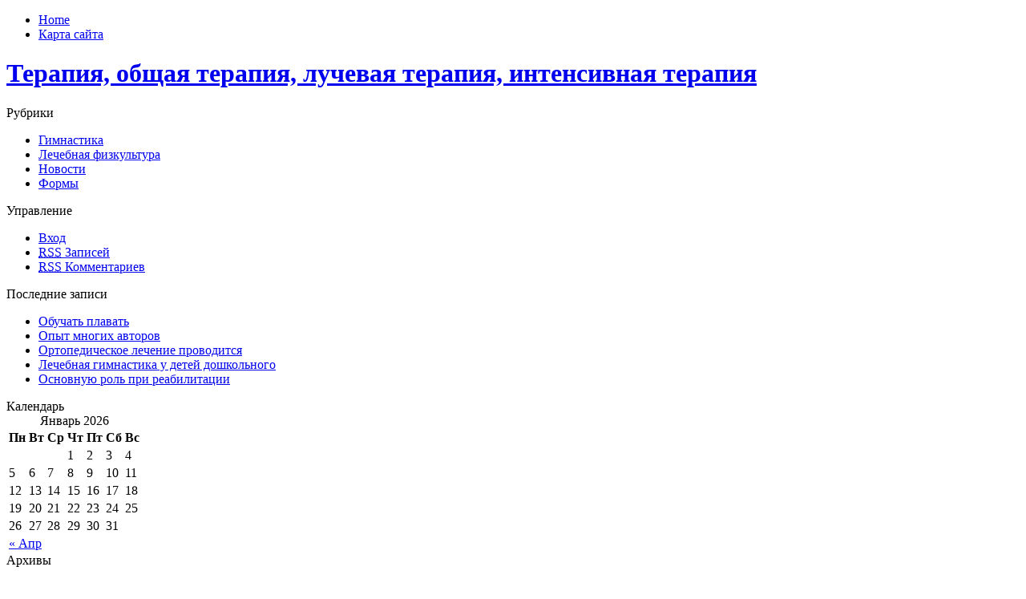

--- FILE ---
content_type: text/html; charset=UTF-8
request_url: http://ourtherapy.ru/?tag=%D0%BC%D0%B0%D1%81%D1%81%D0%B0%D0%B6
body_size: 5277
content:
<!DOCTYPE html PUBLIC "-//W3C//DTD XHTML 1.0 Transitional//EN" "http://www.w3.org/TR/xhtml1/DTD/xhtml1-transitional.dtd">
<html xmlns="http://www.w3.org/1999/xhtml" dir="ltr" lang="ru-RU">
<head profile="http://gmpg.org/xfn/11">
<meta http-equiv="Content-Type" content="text/html; charset=UTF-8" />
<meta http-equiv="X-UA-Compatible" content="IE=EmulateIE7" />
<meta name='yandex-verification' content='514306c831f052e9' />
<title>  массаж</title>
<script type="text/javascript" src="http://ourtherapy.ru/wp-content/themes/12/script.js"></script>
<link rel="stylesheet" href="http://ourtherapy.ru/wp-content/themes/12/style.css" type="text/css" media="screen" />
<!--[if IE 6]><link rel="stylesheet" href="http://ourtherapy.ru/wp-content/themes/12/style.ie6.css" type="text/css" media="screen" /><![endif]-->
<!--[if IE 7]><link rel="stylesheet" href="http://ourtherapy.ru/wp-content/themes/12/style.ie7.css" type="text/css" media="screen" /><![endif]-->
<link rel="alternate" type="application/rss+xml" title="RSS-лента Терапия, общая терапия, лучевая терапия, интенсивная терапия" href="http://ourtherapy.ru/?feed=rss2" />
<link rel="alternate" type="application/atom+xml" title="Atom-лента Терапия, общая терапия, лучевая терапия, интенсивная терапия" href="http://ourtherapy.ru/?feed=atom" /> 
<link rel="pingback" href="http://ourtherapy.ru/xmlrpc.php" />
<link rel="alternate" type="application/rss+xml" title="Терапия, общая терапия, лучевая терапия, интенсивная терапия &raquo; массаж Tag Feed" href="http://ourtherapy.ru/?feed=rss2&amp;tag=%d0%bc%d0%b0%d1%81%d1%81%d0%b0%d0%b6" />
<link rel='stylesheet' id='wp-pagenavi-css'  href='http://ourtherapy.ru/wp-content/plugins/wp-pagenavi/pagenavi-css.css?ver=2.70' type='text/css' media='' />
<link rel="EditURI" type="application/rsd+xml" title="RSD" href="http://ourtherapy.ru/xmlrpc.php?rsd" />
<link rel="wlwmanifest" type="application/wlwmanifest+xml" href="http://ourtherapy.ru/wp-includes/wlwmanifest.xml" /> 
<link rel='index' title='Терапия, общая терапия, лучевая терапия, интенсивная терапия' href='http://ourtherapy.ru' />
<meta name="generator" content="WordPress 2.9.2" />
</head>
<body>
<div id="art-page-background-glare">
    <div id="art-page-background-glare-image"></div>
</div>
<div id="art-main">
<div class="art-sheet">
    <div class="art-sheet-tl"></div>
    <div class="art-sheet-tr"></div>
    <div class="art-sheet-bl"></div>
    <div class="art-sheet-br"></div>
    <div class="art-sheet-tc"></div>
    <div class="art-sheet-bc"></div>
    <div class="art-sheet-cl"></div>
    <div class="art-sheet-cr"></div>
    <div class="art-sheet-cc"></div>
    <div class="art-sheet-body">
<div class="art-nav">
	<div class="l"></div>
	<div class="r"></div>
	<ul class="art-menu">
		<li><a href="http://ourtherapy.ru"><span class="l"></span><span class="r"></span><span class="t">Home</span></a></li><li class="page_item page-item-132"><a href="http://ourtherapy.ru/?page_id=132" title="Карта сайта"><span class="l"></span><span class="r"></span><span class="t">Карта сайта</span></a></li>
	</ul>
</div>
<div class="art-header">
    <div class="art-header-jpeg"></div>
<div class="art-logo">
<h1 id="name-text" class="art-logo-name">
        <a href="http://ourtherapy.ru/">Терапия, общая терапия, лучевая терапия, интенсивная терапия</a></h1>
    <div id="slogan-text" class="art-logo-text">
        </div>
</div>

</div>



 <div class="art-content-layout">
    <div class="art-content-layout-row">
<div class="art-layout-cell art-sidebar1">      
<div id="categories-3" class="widget widget_categories"><div class="art-block">
    <div class="art-block-body">
<div class="art-blockheader">
    <div class="l"></div>
    <div class="r"></div>
     <div class="t">Рубрики</div>
</div>
<div class="art-blockcontent">
    <div class="art-blockcontent-body">
<!-- block-content -->
		<ul>
	<li class="cat-item cat-item-4"><a href="http://ourtherapy.ru/?cat=4" title="Просмотреть все записи в рубрике Гимнастика">Гимнастика</a>
</li>
	<li class="cat-item cat-item-3"><a href="http://ourtherapy.ru/?cat=3" title="Просмотреть все записи в рубрике Лечебная физкультура">Лечебная физкультура</a>
</li>
	<li class="cat-item cat-item-1"><a href="http://ourtherapy.ru/?cat=1" title="Просмотреть все записи в рубрике Новости">Новости</a>
</li>
	<li class="cat-item cat-item-5"><a href="http://ourtherapy.ru/?cat=5" title="Просмотреть все записи в рубрике Формы">Формы</a>
</li>
		</ul>

<!-- /block-content -->

		<div class="cleared"></div>
    </div>
</div>

		<div class="cleared"></div>
    </div>
</div>
</div><div id="meta-3" class="widget widget_meta"><div class="art-block">
    <div class="art-block-body">
<div class="art-blockheader">
    <div class="l"></div>
    <div class="r"></div>
     <div class="t">Управление</div>
</div>
<div class="art-blockcontent">
    <div class="art-blockcontent-body">
<!-- block-content -->
			<ul>
						<li><a href="http://ourtherapy.ru/wp-login.php">Вход</a></li>
			<li><a href="http://ourtherapy.ru/?feed=rss2" title="Синдикация сайта, используя RSS 2.0"><abbr title="Really Simple Syndication">RSS</abbr> Записей</a></li>
			<li><a href="http://ourtherapy.ru/?feed=comments-rss2" title="Последние комментарии ко всем записям по RSS"><abbr title="Really Simple Syndication">RSS</abbr> Комментариев</a></li>
						</ul>

<!-- /block-content -->

		<div class="cleared"></div>
    </div>
</div>

		<div class="cleared"></div>
    </div>
</div>
</div>		<div id="recent-posts-3" class="widget widget_recent_entries"><div class="art-block">
    <div class="art-block-body">
		<div class="art-blockheader">
    <div class="l"></div>
    <div class="r"></div>
     <div class="t">Последние записи</div>
</div>
<div class="art-blockcontent">
    <div class="art-blockcontent-body">
<!-- block-content -->
		<ul>
				<li><a href="http://ourtherapy.ru/?p=130" title="Обучать плавать">Обучать плавать </a></li>
				<li><a href="http://ourtherapy.ru/?p=129" title="Опыт многих авторов">Опыт многих авторов </a></li>
				<li><a href="http://ourtherapy.ru/?p=128" title="Ортопедическое лечение проводится">Ортопедическое лечение проводится </a></li>
				<li><a href="http://ourtherapy.ru/?p=127" title="Лечебная гимнастика у детей дошкольного">Лечебная гимнастика у детей дошкольного </a></li>
				<li><a href="http://ourtherapy.ru/?p=126" title="Основную роль при реабилитации">Основную роль при реабилитации </a></li>
				</ul>
		
<!-- /block-content -->

		<div class="cleared"></div>
    </div>
</div>

		<div class="cleared"></div>
    </div>
</div>
</div><div id="calendar-3" class="widget widget_calendar"><div class="art-block">
    <div class="art-block-body">
<div class="art-blockheader">
    <div class="l"></div>
    <div class="r"></div>
     <div class="t">Календарь</div>
</div>
<div class="art-blockcontent">
    <div class="art-blockcontent-body">
<!-- block-content -->
<div id="calendar_wrap"><table id="wp-calendar" summary="Календарь">
	<caption>Январь 2026</caption>
	<thead>
	<tr>
		<th abbr="Понедельник" scope="col" title="Понедельник">Пн</th>
		<th abbr="Вторник" scope="col" title="Вторник">Вт</th>
		<th abbr="Среда" scope="col" title="Среда">Ср</th>
		<th abbr="Четверг" scope="col" title="Четверг">Чт</th>
		<th abbr="Пятница" scope="col" title="Пятница">Пт</th>
		<th abbr="Суббота" scope="col" title="Суббота">Сб</th>
		<th abbr="Воскресенье" scope="col" title="Воскресенье">Вс</th>
	</tr>
	</thead>

	<tfoot>
	<tr>
		<td abbr="Апрель" colspan="3" id="prev"><a href="http://ourtherapy.ru/?m=201104" title="Просмотреть записи за Апрель 2011">&laquo; Апр</a></td>
		<td class="pad">&nbsp;</td>
		<td colspan="3" id="next" class="pad">&nbsp;</td>
	</tr>
	</tfoot>

	<tbody>
	<tr>
		<td colspan="3" class="pad">&nbsp;</td><td>1</td><td>2</td><td>3</td><td>4</td>
	</tr>
	<tr>
		<td>5</td><td>6</td><td>7</td><td>8</td><td>9</td><td>10</td><td>11</td>
	</tr>
	<tr>
		<td>12</td><td>13</td><td>14</td><td>15</td><td>16</td><td>17</td><td>18</td>
	</tr>
	<tr>
		<td>19</td><td>20</td><td>21</td><td id="today">22</td><td>23</td><td>24</td><td>25</td>
	</tr>
	<tr>
		<td>26</td><td>27</td><td>28</td><td>29</td><td>30</td><td>31</td>
		<td class="pad" colspan="1">&nbsp;</td>
	</tr>
	</tbody>
	</table></div>
<!-- /block-content -->

		<div class="cleared"></div>
    </div>
</div>

		<div class="cleared"></div>
    </div>
</div>
</div><div id="archives-3" class="widget widget_archive"><div class="art-block">
    <div class="art-block-body">
<div class="art-blockheader">
    <div class="l"></div>
    <div class="r"></div>
     <div class="t">Архивы</div>
</div>
<div class="art-blockcontent">
    <div class="art-blockcontent-body">
<!-- block-content -->
		<ul>
			<li><a href='http://ourtherapy.ru/?m=201104' title='Апрель 2011'>Апрель 2011</a></li>
		</ul>

<!-- /block-content -->

		<div class="cleared"></div>
    </div>
</div>

		<div class="cleared"></div>
    </div>
</div>
</div><div id="tag_cloud-3" class="widget widget_tag_cloud"><div class="art-block">
    <div class="art-block-body">
<div class="art-blockheader">
    <div class="l"></div>
    <div class="r"></div>
     <div class="t">Метки</div>
</div>
<div class="art-blockcontent">
    <div class="art-blockcontent-body">
<!-- block-content -->
<div><a href='http://ourtherapy.ru/?tag=%d0%bb%d1%84%d0%ba' class='tag-link-33' title='1 запись' style='font-size: 8pt;'>ЛФК</a>
<a href='http://ourtherapy.ru/?tag=%d0%bd%d0%b0%d0%b8%d0%b1%d0%be%d0%bb%d0%b5%d0%b5' class='tag-link-41' title='1 запись' style='font-size: 8pt;'>Наиболее</a>
<a href='http://ourtherapy.ru/?tag=%d0%b0%d0%bf%d0%be%d0%bd%d0%b5%d0%b2%d1%80%d0%be%d0%b7%d0%b0' class='tag-link-43' title='1 запись' style='font-size: 8pt;'>апоневроза</a>
<a href='http://ourtherapy.ru/?tag=%d0%b2%d0%b0%d0%bd%d0%bd%d1%8b' class='tag-link-38' title='1 запись' style='font-size: 8pt;'>ванны</a>
<a href='http://ourtherapy.ru/?tag=%d0%b2%d0%b5%d0%bb%d0%be%d1%81%d0%b8%d0%bf%d0%b5%d0%b4%d0%b5' class='tag-link-16' title='1 запись' style='font-size: 8pt;'>велосипеде</a>
<a href='http://ourtherapy.ru/?tag=%d0%b2%d1%8b%d0%b2%d0%b8%d1%85' class='tag-link-40' title='1 запись' style='font-size: 8pt;'>вывих</a>
<a href='http://ourtherapy.ru/?tag=%d0%b2%d1%8b%d0%b7%d0%b2%d0%b0%d0%bd%d0%bd%d1%8b%d1%85' class='tag-link-7' title='1 запись' style='font-size: 8pt;'>вызванных</a>
<a href='http://ourtherapy.ru/?tag=%d0%b3%d0%b8%d0%bc%d0%bd%d0%b0%d1%81%d1%82%d0%b8%d0%ba%d0%b0' class='tag-link-37' title='1 запись' style='font-size: 8pt;'>гимнастика</a>
<a href='http://ourtherapy.ru/?tag=%d0%b4%d0%b5%d0%b3%d0%b5%d0%bd%d0%b5%d1%80%d0%b0%d1%86%d0%b8%d0%b5%d0%b9' class='tag-link-14' title='1 запись' style='font-size: 8pt;'>дегенерацией</a>
<a href='http://ourtherapy.ru/?tag=%d0%b7%d0%b0%d0%b1%d0%be%d0%bb%d0%b5%d0%b2%d0%b0%d0%bd%d0%b8%d1%8f' class='tag-link-6' title='1 запись' style='font-size: 8pt;'>заболевания</a>
<a href='http://ourtherapy.ru/?tag=%d0%b7%d0%bd%d0%b0%d1%87%d0%b5%d0%bd%d0%b8%d0%b5' class='tag-link-13' title='1 запись' style='font-size: 8pt;'>значение</a>
<a href='http://ourtherapy.ru/?tag=%d0%b8%d0%bd%d1%81%d0%b5%d1%80%d1%86%d0%b8%d0%b8' class='tag-link-15' title='1 запись' style='font-size: 8pt;'>инсерции</a>
<a href='http://ourtherapy.ru/?tag=%d0%ba%d0%b0%d1%82%d0%b0%d0%bd%d0%ba%d0%b5' class='tag-link-48' title='1 запись' style='font-size: 8pt;'>катанке</a>
<a href='http://ourtherapy.ru/?tag=%d0%ba%d0%be%d0%bd%d1%82%d1%80%d0%b0%d0%ba%d1%82%d1%83%d1%80%d1%8b' class='tag-link-21' title='1 запись' style='font-size: 8pt;'>контрактуры</a>
<a href='http://ourtherapy.ru/?tag=%d0%ba%d0%be%d0%bd%d1%82%d1%80%d1%83%d0%ba%d1%82%d1%83%d1%80%d0%be%d0%b9' class='tag-link-18' title='1 запись' style='font-size: 8pt;'>контруктурой</a>
<a href='http://ourtherapy.ru/?tag=%d0%ba%d0%be%d1%82%d0%be%d1%80%d1%83%d1%8e' class='tag-link-27' title='1 запись' style='font-size: 8pt;'>которую</a>
<a href='http://ourtherapy.ru/?tag=%d0%bb%d0%b5%d1%87%d0%b5%d0%b1%d0%bd%d0%be%d0%b9' class='tag-link-10' title='1 запись' style='font-size: 8pt;'>лечебной</a>
<a href='http://ourtherapy.ru/?tag=%d0%bc%d0%b0%d1%81%d1%81%d0%b0%d0%b6' class='tag-link-35' title='1 запись' style='font-size: 8pt;'>массаж</a>
<a href='http://ourtherapy.ru/?tag=%d0%bc%d0%b0%d1%81%d1%81%d0%b0%d0%b6%d0%b0' class='tag-link-30' title='1 запись' style='font-size: 8pt;'>массажа</a>
<a href='http://ourtherapy.ru/?tag=%d0%bc%d0%b0%d1%81%d1%81%d0%b0%d0%b6%d0%b8' class='tag-link-50' title='1 запись' style='font-size: 8pt;'>массажи</a>
<a href='http://ourtherapy.ru/?tag=%d0%bc%d0%b5%d1%81%d1%8f%d1%86%d0%b5%d0%b2' class='tag-link-28' title='1 запись' style='font-size: 8pt;'>месяцев</a>
<a href='http://ourtherapy.ru/?tag=%d0%bc%d1%8b%d1%88%d1%86%d1%83' class='tag-link-25' title='1 запись' style='font-size: 8pt;'>мышцу</a>
<a href='http://ourtherapy.ru/?tag=%d0%bd%d0%b0%d0%b4%d0%ba%d0%be%d0%bb%d0%b5%d0%bd%d0%bd%d0%b8%d0%ba%d0%b0' class='tag-link-22' title='2 записи' style='font-size: 22pt;'>надколенника</a>
<a href='http://ourtherapy.ru/?tag=%d0%bd%d0%b5%d0%be%d0%b1%d1%85%d0%be%d0%b4%d0%b8%d0%bc%d0%be' class='tag-link-9' title='2 записи' style='font-size: 22pt;'>необходимо</a>
<a href='http://ourtherapy.ru/?tag=%d0%be%d0%ba%d0%b0%d0%b7%d1%8b%d0%b2%d0%b0%d0%b5%d0%bc%d0%be%d0%bc' class='tag-link-46' title='1 запись' style='font-size: 8pt;'>оказываемом</a>
<a href='http://ourtherapy.ru/?tag=%d0%bf%d0%be%d0%b2%d1%8f%d0%b7%d0%ba%d0%b8' class='tag-link-26' title='1 запись' style='font-size: 8pt;'>повязки</a>
<a href='http://ourtherapy.ru/?tag=%d0%bf%d0%be%d0%b4%d0%b2%d0%be%d0%b4%d0%bd%d0%b0%d1%8f' class='tag-link-36' title='1 запись' style='font-size: 8pt;'>подводная</a>
<a href='http://ourtherapy.ru/?tag=%d0%bf%d0%be%d0%b4%d0%b2%d0%be%d0%b4%d0%bd%d1%8b%d0%b9' class='tag-link-34' title='1 запись' style='font-size: 8pt;'>подводный</a>
<a href='http://ourtherapy.ru/?tag=%d0%bf%d0%be%d0%bc%d0%be%d1%89%d1%8c%d1%8e' class='tag-link-39' title='1 запись' style='font-size: 8pt;'>помощью</a>
<a href='http://ourtherapy.ru/?tag=%d0%bf%d1%80%d0%b8%d1%83%d1%87%d0%b0%d1%8f' class='tag-link-23' title='1 запись' style='font-size: 8pt;'>приучая</a>
<a href='http://ourtherapy.ru/?tag=%d1%80%d0%b5%d0%b0%d0%b1%d0%b8%d0%bb%d0%b8%d1%82%d0%b0%d1%82%d0%be%d1%80%d0%be%d0%bc' class='tag-link-47' title='1 запись' style='font-size: 8pt;'>реабилитатором</a>
<a href='http://ourtherapy.ru/?tag=%d1%80%d0%b5%d0%b0%d0%b1%d0%b8%d0%bb%d0%b8%d1%82%d0%b0%d1%86%d0%b8%d0%be%d0%bd%d0%bd%d1%8b%d0%b5' class='tag-link-29' title='1 запись' style='font-size: 8pt;'>реабилитационные</a>
<a href='http://ourtherapy.ru/?tag=%d1%80%d0%b5%d0%b4%d1%80%d0%b5%d1%81%d1%81%d0%b0%d1%86%d0%b8%d1%8f' class='tag-link-32' title='1 запись' style='font-size: 8pt;'>редрессация</a>
<a href='http://ourtherapy.ru/?tag=%d1%80%d0%b5%d1%88%d0%b8%d1%82%d0%b5%d0%bb%d1%8c%d0%bd%d0%be%d0%b5' class='tag-link-12' title='1 запись' style='font-size: 8pt;'>решительное</a>
<a href='http://ourtherapy.ru/?tag=%d1%80%d1%83%d1%87%d0%bd%d0%b0%d1%8f' class='tag-link-31' title='1 запись' style='font-size: 8pt;'>ручная</a>
<a href='http://ourtherapy.ru/?tag=%d1%81%d0%ba%d0%be%d0%bb%d1%8c%d0%b7%d1%8f%d1%89%d0%b8%d1%85' class='tag-link-17' title='1 запись' style='font-size: 8pt;'>скользящих</a>
<a href='http://ourtherapy.ru/?tag=%d1%81%d0%be%d0%bf%d1%80%d0%be%d1%82%d0%b8%d0%b2%d0%bb%d0%b5%d0%bd%d0%b8%d0%b8' class='tag-link-45' title='1 запись' style='font-size: 8pt;'>сопротивлении</a>
<a href='http://ourtherapy.ru/?tag=%d1%81%d1%83%d1%81%d1%82%d0%b0%d0%b2%d0%b0' class='tag-link-8' title='1 запись' style='font-size: 8pt;'>сустава</a>
<a href='http://ourtherapy.ru/?tag=%d1%82%d1%8f%d0%b6%d0%b5%d0%bb%d1%8b%d0%b5' class='tag-link-42' title='1 запись' style='font-size: 8pt;'>тяжелые</a>
<a href='http://ourtherapy.ru/?tag=%d1%84%d0%b8%d0%b7%d0%ba%d1%83%d0%bb%d1%8c%d1%82%d1%83%d1%80%d0%be%d0%b9' class='tag-link-11' title='1 запись' style='font-size: 8pt;'>физкультурой</a>
<a href='http://ourtherapy.ru/?tag=%d1%84%d0%b8%d0%ba%d1%81%d0%b8%d1%80%d1%83%d1%8e%d1%89%d0%b5%d0%b3%d0%be' class='tag-link-44' title='1 запись' style='font-size: 8pt;'>фиксирующего</a>
<a href='http://ourtherapy.ru/?tag=%d1%85%d0%be%d1%82%d1%8f' class='tag-link-19' title='1 запись' style='font-size: 8pt;'>хотя</a>
<a href='http://ourtherapy.ru/?tag=%d1%87%d0%b5%d1%82%d1%8b%d1%80%d0%b5%d1%85%d0%b3%d0%bb%d0%b0%d0%b2%d1%83%d1%8e' class='tag-link-24' title='1 запись' style='font-size: 8pt;'>четырехглавую</a>
<a href='http://ourtherapy.ru/?tag=%d1%8b%d1%88%d1%86%d1%8b' class='tag-link-49' title='1 запись' style='font-size: 8pt;'>ышцы</a>
<a href='http://ourtherapy.ru/?tag=%d1%8d%d0%ba%d1%81%d1%82%d0%b5%d0%bd%d0%b7%d0%b8%d0%be%d0%bd%d0%bd%d1%8b%d0%b5' class='tag-link-20' title='1 запись' style='font-size: 8pt;'>экстензионные</a></div>

<!-- /block-content -->

		<div class="cleared"></div>
    </div>
</div>

		<div class="cleared"></div>
    </div>
</div>
</div><div id="search-3" class="widget widget_search"><div class="art-block">
    <div class="art-block-body">
<div class="art-blockcontent">
    <div class="art-blockcontent-body">
<!-- block-content -->
<form method="get" name="searchform" action="http://ourtherapy.ru/">
<div><input type="text" value="" name="s" style="width: 95%;" />
	<span class="art-button-wrapper">
		<span class="l"> </span>
		<span class="r"> </span>
		<input class="art-button" type="submit" name="search" value="Поиск" />
	</span>
</div>
</form>


<!-- /block-content -->

		<div class="cleared"></div>
    </div>
</div>

		<div class="cleared"></div>
    </div>
</div>
</div><div id="linkcat-2" class="widget widget_links"><div class="art-block">
    <div class="art-block-body">
<div class="art-blockheader">
    <div class="l"></div>
    <div class="r"></div>
     <div class="t">Ссылки</div>
</div>
<div class="art-blockcontent">
    <div class="art-blockcontent-body">
<!-- block-content -->

	<ul class='xoxo blogroll'>
<li><a href="http://ourtherapy.ru/pgs/2.html">Sitemap1</a></li>
<li><a href="http://ourtherapy.ru/pgs/1.html">Sitemap2</a></li>
<li><a href="http://ourtherapy.ru/pgs/3.html">Sitemap3</a></li>
<li><a href="http://ourtherapy.ru/pgs/4.html">Sitemap4</a></li>
<li><a href="http://ourtherapy.ru/sitemap.xml">SitemapXml</a></li>

	</ul>

<!-- /block-content -->

		<div class="cleared"></div>
    </div>
</div>

		<div class="cleared"></div>
    </div>
</div>
</div>
</div>
<div class="art-layout-cell art-content">



<div class="art-post">
    <div class="art-post-body">
<div class="art-post-inner art-article">

<div class="art-postcontent">
    <!-- article-content -->


<h2 class="pagetitle">Записи с меткой &laquo;массаж&raquo;</h2>




    <!-- /article-content -->
</div>
<div class="cleared"></div>


</div>

		<div class="cleared"></div>
    </div>
</div>



<div class="art-post">
    <div class="art-post-body">
<div class="art-post-inner art-article">
<h2 class="art-postheader">
<a href="http://ourtherapy.ru/?p=122" rel="bookmark" title="Постоянная ссылка на После снятия иммобилизующей повязки">
После снятия иммобилизующей повязки</a>
</h2>
<div class="art-postheadericons art-metadata-icons">
<img class="art-metadata-icon" src="http://ourtherapy.ru/wp-content/themes/12/images/postdateicon.png" width="18" height="18" alt="" />
28.04.2011 | <img class="art-metadata-icon" src="http://ourtherapy.ru/wp-content/themes/12/images/postauthoricon.png" width="18" height="18" alt="" />
Автор: <a href="http://ourtherapy.ru/?author=2" title="Написал "></a>
</div>
<div class="art-postcontent">
    <!-- article-content -->

          <p>После снятия иммобилизующей повязки, которую взрослые больные не должны носить свыше 3 3V2 месяцев, реабилитационные процедуры проводят как при врожденном типе контрактур. Применяются: массажа, ручная редрессация, ЛФК, подводный массаж, подводная гимнастика, ванны при температуре воды 36 37° С {не следует забывать, что при этом заболевании всегда налицо более или менее выраженная форма атрофии Зудека), диадинамический и интерференционные токи, аппаратолечение. Указанные методы, как правило, приводят к восстановлению полного объема движений при этом виде иммобилизационной контрактуры. В редких случаях приходится обращаться за помощью к ортопеду, чтобы он вызвал начальную сильную редрессацию под наркозом и затем уже продолжать проводить указанные физиолечебные процедуры.</p>
                  
    <!-- /article-content -->
</div>
<div class="cleared"></div>
<div class="art-postmetadatafooter">
<div class="art-postfootericons art-metadata-icons">
<img class="art-metadata-icon" src="http://ourtherapy.ru/wp-content/themes/12/images/postcategoryicon.png" width="18" height="18" alt="" />
Рубрика: <a href="http://ourtherapy.ru/?cat=5" title="Просмотреть все записи в Формы" rel="category">Формы</a> | <img class="art-metadata-icon" src="http://ourtherapy.ru/wp-content/themes/12/images/posttagicon.png" width="18" height="18" alt="" />
Метки: <a href="http://ourtherapy.ru/?tag=%d0%b2%d0%b0%d0%bd%d0%bd%d1%8b" rel="tag">ванны</a>, <a href="http://ourtherapy.ru/?tag=%d0%b3%d0%b8%d0%bc%d0%bd%d0%b0%d1%81%d1%82%d0%b8%d0%ba%d0%b0" rel="tag">гимнастика</a>, <a href="http://ourtherapy.ru/?tag=%d0%ba%d0%be%d1%82%d0%be%d1%80%d1%83%d1%8e" rel="tag">которую</a>, <a href="http://ourtherapy.ru/?tag=%d0%bb%d1%84%d0%ba" rel="tag">ЛФК</a>, <a href="http://ourtherapy.ru/?tag=%d0%bc%d0%b0%d1%81%d1%81%d0%b0%d0%b6" rel="tag">массаж</a>, <a href="http://ourtherapy.ru/?tag=%d0%bc%d0%b0%d1%81%d1%81%d0%b0%d0%b6%d0%b0" rel="tag">массажа</a>, <a href="http://ourtherapy.ru/?tag=%d0%bc%d0%b5%d1%81%d1%8f%d1%86%d0%b5%d0%b2" rel="tag">месяцев</a>, <a href="http://ourtherapy.ru/?tag=%d0%bf%d0%be%d0%b2%d1%8f%d0%b7%d0%ba%d0%b8" rel="tag">повязки</a>, <a href="http://ourtherapy.ru/?tag=%d0%bf%d0%be%d0%b4%d0%b2%d0%be%d0%b4%d0%bd%d0%b0%d1%8f" rel="tag">подводная</a>, <a href="http://ourtherapy.ru/?tag=%d0%bf%d0%be%d0%b4%d0%b2%d0%be%d0%b4%d0%bd%d1%8b%d0%b9" rel="tag">подводный</a>, <a href="http://ourtherapy.ru/?tag=%d0%bf%d0%be%d0%bc%d0%be%d1%89%d1%8c%d1%8e" rel="tag">помощью</a>, <a href="http://ourtherapy.ru/?tag=%d1%80%d0%b5%d0%b0%d0%b1%d0%b8%d0%bb%d0%b8%d1%82%d0%b0%d1%86%d0%b8%d0%be%d0%bd%d0%bd%d1%8b%d0%b5" rel="tag">реабилитационные</a>, <a href="http://ourtherapy.ru/?tag=%d1%80%d0%b5%d0%b4%d1%80%d0%b5%d1%81%d1%81%d0%b0%d1%86%d0%b8%d1%8f" rel="tag">редрессация</a>, <a href="http://ourtherapy.ru/?tag=%d1%80%d1%83%d1%87%d0%bd%d0%b0%d1%8f" rel="tag">ручная</a>  | <img class="art-metadata-icon" src="http://ourtherapy.ru/wp-content/themes/12/images/postcommentsicon.png" width="18" height="18" alt="" />
<span>Обсуждение закрыто.</span>
</div>

</div>

</div>

		<div class="cleared"></div>
    </div>
</div>





</div>

    </div>
</div>
<div class="cleared"></div>

<div class="art-footer">
    <div class="art-footer-inner">
        <a href="http://ourtherapy.ru/?feed=rss2" class="art-rss-tag-icon" title="RSS"></a>
        <div class="art-footer-text">
		
		<script type="text/javascript">
<!--
var _acic={dataProvider:10};(function(){var e=document.createElement("script");e.type="text/javascript";e.async=true;e.src="https://www.acint.net/aci.js";var t=document.getElementsByTagName("script")[0];t.parentNode.insertBefore(e,t)})()
//-->
</script><p>
<meta name='yandex-verification' content='514306c831f052e9' />
</p>




</div>
    </div>
    <div class="art-footer-background">
    </div>
</div>

		<div class="cleared"></div>
    </div>
</div>
<div class="cleared"></div>
<p class="art-page-footer"></p>

</div>

<!-- 25 запросов. 1.320 секунд. -->
</body>
</html>
